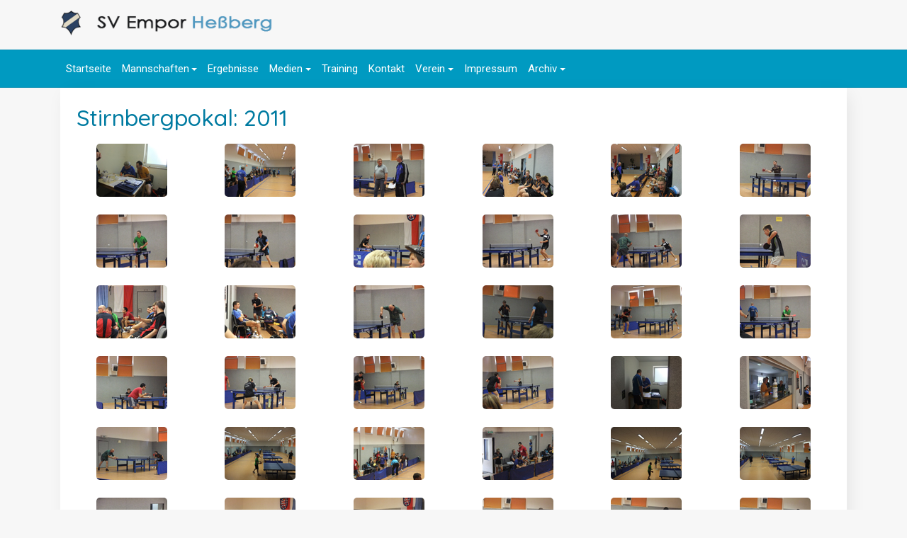

--- FILE ---
content_type: text/html; charset=utf-8
request_url: https://svempor-tischtennis.de/index.php/medien/fotos/stirnbergpokal/2011
body_size: 6165
content:
<!DOCTYPE html>
<html xmlns="http://www.w3.org/1999/xhtml" class="j5" xml:lang="de-de" lang="de-de" dir="ltr">

<head>
  <script src="/templates/t4_blank/js/custom.js"></script>
 <script src="https://www.google.com/recaptcha/api.js"></script>

  <meta charset="utf-8">
	<meta name="author" content="Simon Seeber">
	<meta name="generator" content="Joomla! - Open Source Content Management">
	<title>Stirnbergpokal: 2011</title>
	<link href="/images/sve-logo-blank.png" rel="shortcut icon" type="image/vnd.microsoft.icon">
<link href="/plugins/system/t4/themes/base/vendors/font-awesome5/css/all.min.css?978195" rel="stylesheet">
	<link href="/plugins/system/t4/themes/base/vendors/font-awesome/css/font-awesome.min.css?978195" rel="stylesheet">
	<link href="/plugins/system/t4/themes/base/vendors/icomoon/css/icomoon.css?978195" rel="stylesheet">
	<link href="/media/vendor/joomla-custom-elements/css/joomla-alert.min.css?0.4.1" rel="stylesheet">
	<link href="https://fonts.googleapis.com/css?family=Roboto%3A%7CQuicksand%3A500%2C" rel="stylesheet">
	<link href="/templates/t4_blank/css/template.css?62de66d046b64771f9ce2808066439d6" rel="stylesheet">
	<link href="/media/t4/css/13.css?e2949b96780af727ab514191ca8ddb64" rel="stylesheet">
	<link href="/templates/t4_blank/css/custom.css?9e0c43fb131175272fc0a1a28ecccd40" rel="stylesheet">
<script src="/media/vendor/jquery/js/jquery.min.js?3.7.1"></script>
	<script src="/media/legacy/js/jquery-noconflict.min.js?504da4"></script>
	<script src="/media/vendor/jquery-migrate/js/jquery-migrate.min.js?3.5.2"></script>
	<script src="/plugins/system/t4/themes/base/vendors/bootstrap/js/bootstrap.bundle.min.js?978195"></script>
	<script type="application/json" class="joomla-script-options new">{"joomla.jtext":{"ERROR":"Fehler","MESSAGE":"Nachricht","NOTICE":"Hinweis","WARNING":"Warnung","JCLOSE":"Schließen","JOK":"OK","JOPEN":"Öffnen"},"system.paths":{"root":"","rootFull":"https:\/\/svempor-tischtennis.de\/","base":"","baseFull":"https:\/\/svempor-tischtennis.de\/"},"csrf.token":"c6c0bdbf70c4bae0f787b37557e106c5"}</script>
	<script src="/media/system/js/core.min.js?2cb912"></script>
	<script src="/media/system/js/messages.min.js?9a4811" type="module"></script>
	<script src="/media/vendor/bootstrap/js/dropdown.min.js?5.3.3" type="module"></script>
	<script src="/media/vendor/bootstrap/js/collapse.min.js?5.3.3" type="module"></script>
	<script src="/templates/t4_blank/js/template.js"></script>
	<script src="/plugins/system/t4/themes/base/js/base.js?978195"></script>
	<script src="/plugins/system/t4/themes/base/js/megamenu.js"></script>
	<script type="application/ld+json">{"@context":"https://schema.org","@graph":[{"@type":"Organization","@id":"https://svempor-tischtennis.de/#/schema/Organization/base","name":"SV Empor Heßberg - Tischtennis","url":"https://svempor-tischtennis.de/"},{"@type":"WebSite","@id":"https://svempor-tischtennis.de/#/schema/WebSite/base","url":"https://svempor-tischtennis.de/","name":"SV Empor Heßberg - Tischtennis","publisher":{"@id":"https://svempor-tischtennis.de/#/schema/Organization/base"}},{"@type":"WebPage","@id":"https://svempor-tischtennis.de/#/schema/WebPage/base","url":"https://svempor-tischtennis.de/index.php/medien/fotos/stirnbergpokal/2011","name":"Stirnbergpokal: 2011","isPartOf":{"@id":"https://svempor-tischtennis.de/#/schema/WebSite/base"},"about":{"@id":"https://svempor-tischtennis.de/#/schema/Organization/base"},"inLanguage":"de-DE"},{"@type":"Article","@id":"https://svempor-tischtennis.de/#/schema/com_content/article/216","name":"Stirnbergpokal: 2011","headline":"Stirnbergpokal: 2011","inLanguage":"de-DE","isPartOf":{"@id":"https://svempor-tischtennis.de/#/schema/WebPage/base"}}]}</script>


  <meta name="viewport"  content="width=device-width, initial-scale=1, maximum-scale=1, user-scalable=yes"/>
  <style>
    @-webkit-viewport   { width: device-width; }
    @-moz-viewport      { width: device-width; }
    @-ms-viewport       { width: device-width; }
    @-o-viewport        { width: device-width; }
    @viewport           { width: device-width; }
  </style>
  <meta name="HandheldFriendly" content="true"/>
  <meta name="apple-mobile-web-app-capable" content="YES"/>
  <!-- //META FOR IOS & HANDHELD -->
  
</head>

<body class="site-default navigation-default theme-default layout-default nav-breakpoint-lg com_content view-article item-151" data-jver="5">
  
  
  <div class="t4-wrapper">
    <div class="t4-content">
      <div class="t4-content-inner">
        
<div id="t4-header" class="t4-section  t4-header">
<div class="t4-section-inner container"><!-- HEADER BLOCK -->
<header class="header-block header-block-1">
  <div class="header-wrap">
    <div class="navbar-brand logo-image logo-control">
    <a href="https://svempor-tischtennis.de/" title="SV Empor Heßberg - Tischtennis">
            <img class="logo-img-sm d-block d-sm-none" src="/images/sve-logo-t4_mobile.png" alt="SV Empor Heßberg - Tischtennis" />
      	
          <img class="logo-img d-none d-sm-block" width="400" height="40" src="/images/sve-logo-t4_main.png" alt="SV Empor Heßberg - Tischtennis" />
    
    </a>
  </div>


    <div class="header-r">
      
    </div>
  </div>
</header>
<!-- // HEADER BLOCK --></div>
</div>

<div id="t4-mainnav" class="t4-section  t4-mainnav  border-top border-bottom  t4-palette-mainnav">
<div class="t4-section-inner container"><div class="t4-navbar">
  
<nav class="navbar navbar-expand-lg">
<button class="navbar-toggler" type="button" data-toggle="collapse" data-target="#t4-megamenu-mainmenu" aria-controls="t4-megamenu-mainmenu" aria-expanded="false" aria-label="Toggle navigation" style="display: none;">
    <i class="fa fa-bars toggle-bars"></i>
</button>
	<div id="t4-megamenu-mainmenu" class="t4-megamenu collapse navbar-collapse slide animate" data-duration="400">

<ul class="nav navbar-nav level0"  itemscope="itemscope" itemtype="http://www.schema.org/SiteNavigationElement">
<li class="nav-item default" data-id="101" data-level="1"><a href="/index.php" itemprop="url" class="nav-link"><span itemprop="name"><span class="menu-item-title">Startseite</span></span></a></li><li class="nav-item dropdown parent" data-id="115" data-level="1"><a href="/index.php/mannschaften" itemprop="url" class="nav-link dropdown-toggle" role="button" aria-haspopup="true" aria-expanded="false" data-toggle=""><span itemprop="name"><span class="menu-item-title">Mannschaften</span></span><i class="item-caret"></i></a><div class="dropdown-menu level1" data-bs-popper="static"><div class="dropdown-menu-inner"><ul><li class="nav-item" data-id="116" data-level="2"><a href="/index.php/mannschaften/1-mannschaft" itemprop="url" class="dropdown-item"><span itemprop="name"><span class="menu-item-title">1. Mannschaft</span></span></a></li><li class="nav-item" data-id="117" data-level="2"><a href="/index.php/mannschaften/2-mannschaft" itemprop="url" class="dropdown-item"><span itemprop="name"><span class="menu-item-title">2. Mannschaft</span></span></a></li><li class="nav-item" data-id="118" data-level="2"><a href="/index.php/mannschaften/3-mannschaft" itemprop="url" class="dropdown-item"><span itemprop="name"><span class="menu-item-title">3. Mannschaft</span></span></a></li></ul></div></div></li><li class="nav-item" data-id="119" data-level="1"><a href="/index.php/ergebnisse" itemprop="url" class="nav-link"><span itemprop="name"><span class="menu-item-title">Ergebnisse</span></span></a></li><li class="nav-item active dropdown parent" data-id="120" data-level="1"><a href="/index.php/medien" itemprop="url" class="nav-link dropdown-toggle" role="button" aria-haspopup="true" aria-expanded="false" data-toggle=""><span itemprop="name"><span class="menu-item-title">Medien</span></span><i class="item-caret"></i></a><div class="dropdown-menu level1" data-bs-popper="static"><div class="dropdown-menu-inner"><ul><li class="nav-item active dropdown dropright dropend parent" data-id="121" data-level="2"><a href="/index.php/medien/fotos" itemprop="url" class="dropdown-item dropdown-toggle" role="button" aria-haspopup="true" aria-expanded="false" data-toggle=""><span itemprop="name"><span class="menu-item-title">Fotos</span></span><i class="item-caret"></i></a><div class="dropdown-menu level2" data-bs-popper="static"><div class="dropdown-menu-inner"><ul><li class="nav-item active dropdown dropright dropend parent" data-id="123" data-level="3"><a href="/index.php/medien/fotos/stirnbergpokal" itemprop="url" class="dropdown-item dropdown-toggle" role="button" aria-haspopup="true" aria-expanded="false" data-toggle=""><span itemprop="name"><span class="menu-item-title">Stirnbergpokal</span></span><i class="item-caret"></i></a><div class="dropdown-menu level3" data-bs-popper="static"><div class="dropdown-menu-inner"><ul><li class="nav-item" data-id="145" data-level="4"><a href="/index.php/medien/fotos/stirnbergpokal/2017" itemprop="url" class="dropdown-item"><span itemprop="name"><span class="menu-item-title">2017</span></span></a></li><li class="nav-item" data-id="146" data-level="4"><a href="/index.php/medien/fotos/stirnbergpokal/2016" itemprop="url" class="dropdown-item"><span itemprop="name"><span class="menu-item-title">2016</span></span></a></li><li class="nav-item" data-id="147" data-level="4"><a href="/index.php/medien/fotos/stirnbergpokal/2015" itemprop="url" class="dropdown-item"><span itemprop="name"><span class="menu-item-title">2015</span></span></a></li><li class="nav-item" data-id="148" data-level="4"><a href="/index.php/medien/fotos/stirnbergpokal/2014" itemprop="url" class="dropdown-item"><span itemprop="name"><span class="menu-item-title">2014</span></span></a></li><li class="nav-item" data-id="149" data-level="4"><a href="/index.php/medien/fotos/stirnbergpokal/2013" itemprop="url" class="dropdown-item"><span itemprop="name"><span class="menu-item-title">2013</span></span></a></li><li class="nav-item" data-id="150" data-level="4"><a href="/index.php/medien/fotos/stirnbergpokal/2012" itemprop="url" class="dropdown-item"><span itemprop="name"><span class="menu-item-title">2012</span></span></a></li><li class="nav-item current active" data-id="151" data-level="4"><a href="/index.php/medien/fotos/stirnbergpokal/2011" itemprop="url" class="dropdown-item" aria-current="page"><span itemprop="name"><span class="menu-item-title">2011</span></span></a></li><li class="nav-item" data-id="152" data-level="4"><a href="/index.php/medien/fotos/stirnbergpokal/2010" itemprop="url" class="dropdown-item"><span itemprop="name"><span class="menu-item-title">2010</span></span></a></li></ul></div></div></li><li class="nav-item dropdown dropright dropend parent" data-id="124" data-level="3"><a href="/index.php/medien/fotos/punktspiele" itemprop="url" class="dropdown-item dropdown-toggle" role="button" aria-haspopup="true" aria-expanded="false" data-toggle=""><span itemprop="name"><span class="menu-item-title">Punktspiele</span></span><i class="item-caret"></i></a><div class="dropdown-menu level3" data-bs-popper="static"><div class="dropdown-menu-inner"><ul><li class="nav-item dropdown dropright dropend parent" data-id="157" data-level="4"><a href="/index.php/medien/fotos/punktspiele/2016-2017" itemprop="url" class="dropdown-item dropdown-toggle" role="button" aria-haspopup="true" aria-expanded="false" data-toggle=""><span itemprop="name"><span class="menu-item-title">2016-2017</span></span><i class="item-caret"></i></a><div class="dropdown-menu level4" data-bs-popper="static"><div class="dropdown-menu-inner"><ul><li class="nav-item" data-id="163" data-level="5"><a href="/index.php/medien/fotos/punktspiele/2016-2017/schwarza" itemprop="url" class="dropdown-item"><span itemprop="name"><span class="menu-item-title">Schwarza</span></span></a></li><li class="nav-item" data-id="164" data-level="5"><a href="/index.php/medien/fotos/punktspiele/2016-2017/hildburghausen" itemprop="url" class="dropdown-item"><span itemprop="name"><span class="menu-item-title">Hildburghausen</span></span></a></li><li class="nav-item" data-id="165" data-level="5"><a href="/index.php/medien/fotos/punktspiele/2016-2017/unterpoerlitz" itemprop="url" class="dropdown-item"><span itemprop="name"><span class="menu-item-title">Unterpörlitz</span></span></a></li></ul></div></div></li><li class="nav-item dropdown dropright dropend parent" data-id="156" data-level="4"><a href="/index.php/medien/fotos/punktspiele/2015-2016" itemprop="url" class="dropdown-item dropdown-toggle" role="button" aria-haspopup="true" aria-expanded="false" data-toggle=""><span itemprop="name"><span class="menu-item-title">2015-2016</span></span><i class="item-caret"></i></a><div class="dropdown-menu level4" data-bs-popper="static"><div class="dropdown-menu-inner"><ul><li class="nav-item" data-id="162" data-level="5"><a href="/index.php/medien/fotos/punktspiele/2015-2016/arnstadt" itemprop="url" class="dropdown-item"><span itemprop="name"><span class="menu-item-title">Arnstadt</span></span></a></li></ul></div></div></li><li class="nav-item dropdown dropright dropend parent" data-id="155" data-level="4"><a href="/index.php/medien/fotos/punktspiele/2014-2015" itemprop="url" class="dropdown-item dropdown-toggle" role="button" aria-haspopup="true" aria-expanded="false" data-toggle=""><span itemprop="name"><span class="menu-item-title">2014-2015</span></span><i class="item-caret"></i></a><div class="dropdown-menu level4" data-bs-popper="static"><div class="dropdown-menu-inner"><ul><li class="nav-item" data-id="161" data-level="5"><a href="/index.php/medien/fotos/punktspiele/2014-2015/koeppelsdorf" itemprop="url" class="dropdown-item"><span itemprop="name"><span class="menu-item-title">Köppelsdorf</span></span></a></li></ul></div></div></li><li class="nav-item dropdown dropright dropend parent" data-id="154" data-level="4"><a href="/index.php/medien/fotos/punktspiele/2013-2014" itemprop="url" class="dropdown-item dropdown-toggle" role="button" aria-haspopup="true" aria-expanded="false" data-toggle=""><span itemprop="name"><span class="menu-item-title">2013-2014</span></span><i class="item-caret"></i></a><div class="dropdown-menu level4" data-bs-popper="static"><div class="dropdown-menu-inner"><ul><li class="nav-item" data-id="159" data-level="5"><a href="/index.php/medien/fotos/punktspiele/2013-2014/hildburghausen" itemprop="url" class="dropdown-item"><span itemprop="name"><span class="menu-item-title">Hildburghausen</span></span></a></li><li class="nav-item" data-id="160" data-level="5"><a href="/index.php/medien/fotos/punktspiele/2013-2014/suelzfeld" itemprop="url" class="dropdown-item"><span itemprop="name"><span class="menu-item-title">Sülzfeld</span></span></a></li></ul></div></div></li><li class="nav-item dropdown dropright dropend parent" data-id="153" data-level="4"><a href="/index.php/medien/fotos/punktspiele/2011-2012" itemprop="url" class="dropdown-item dropdown-toggle" role="button" aria-haspopup="true" aria-expanded="false" data-toggle=""><span itemprop="name"><span class="menu-item-title">2011-2012</span></span><i class="item-caret"></i></a><div class="dropdown-menu level4" data-bs-popper="static"><div class="dropdown-menu-inner"><ul><li class="nav-item" data-id="158" data-level="5"><a href="/index.php/medien/fotos/punktspiele/2011-2012/schleusingen" itemprop="url" class="dropdown-item"><span itemprop="name"><span class="menu-item-title">Schleusingen</span></span></a></li></ul></div></div></li></ul></div></div></li><li class="nav-item dropdown dropright dropend parent" data-id="125" data-level="3"><a href="/index.php/medien/fotos/vereinsmeisterschaften" itemprop="url" class="dropdown-item dropdown-toggle" role="button" aria-haspopup="true" aria-expanded="false" data-toggle=""><span itemprop="name"><span class="menu-item-title">Vereinsmeisterschaften</span></span><i class="item-caret"></i></a><div class="dropdown-menu level3" data-bs-popper="static"><div class="dropdown-menu-inner"><ul><li class="nav-item" data-id="202" data-level="4"><a href="/index.php/medien/fotos/vereinsmeisterschaften/2022" itemprop="url" class="dropdown-item"><span itemprop="name"><span class="menu-item-title">2022</span></span></a></li><li class="nav-item" data-id="166" data-level="4"><a href="/index.php/medien/fotos/vereinsmeisterschaften/2015" itemprop="url" class="dropdown-item"><span itemprop="name"><span class="menu-item-title">2015</span></span></a></li><li class="nav-item" data-id="167" data-level="4"><a href="/index.php/medien/fotos/vereinsmeisterschaften/2014" itemprop="url" class="dropdown-item"><span itemprop="name"><span class="menu-item-title">2014</span></span></a></li><li class="nav-item" data-id="168" data-level="4"><a href="/index.php/medien/fotos/vereinsmeisterschaften/2012" itemprop="url" class="dropdown-item"><span itemprop="name"><span class="menu-item-title">2012</span></span></a></li></ul></div></div></li><li class="nav-item dropdown dropright dropend parent" data-id="126" data-level="3"><a href="/index.php/medien/fotos/grenzau" itemprop="url" class="dropdown-item dropdown-toggle" role="button" aria-haspopup="true" aria-expanded="false" data-toggle=""><span itemprop="name"><span class="menu-item-title">Grenzau</span></span><i class="item-caret"></i></a><div class="dropdown-menu level3" data-bs-popper="static"><div class="dropdown-menu-inner"><ul><li class="nav-item" data-id="144" data-level="4"><a href="/index.php/medien/fotos/grenzau/2012" itemprop="url" class="dropdown-item"><span itemprop="name"><span class="menu-item-title">2012</span></span></a></li></ul></div></div></li></ul></div></div></li><li class="nav-item dropdown dropright dropend parent" data-id="122" data-level="2"><a href="/index.php/medien/videos" itemprop="url" class="dropdown-item dropdown-toggle" role="button" aria-haspopup="true" aria-expanded="false" data-toggle=""><span itemprop="name"><span class="menu-item-title">Videos</span></span><i class="item-caret"></i></a><div class="dropdown-menu level2" data-bs-popper="static"><div class="dropdown-menu-inner"><ul><li class="nav-item" data-id="143" data-level="3"><a href="/index.php/medien/videos/2017-2018" itemprop="url" class="dropdown-item"><span itemprop="name"><span class="menu-item-title">2017-2018</span></span></a></li><li class="nav-item" data-id="142" data-level="3"><a href="/index.php/medien/videos/2016-2017" itemprop="url" class="dropdown-item"><span itemprop="name"><span class="menu-item-title">2016-2017</span></span></a></li><li class="nav-item" data-id="141" data-level="3"><a href="/index.php/medien/videos/2015-2016" itemprop="url" class="dropdown-item"><span itemprop="name"><span class="menu-item-title">2015-2016</span></span></a></li><li class="nav-item" data-id="139" data-level="3"><a href="/index.php/medien/videos/2014-2015" itemprop="url" class="dropdown-item"><span itemprop="name"><span class="menu-item-title">2014-2015</span></span></a></li><li class="nav-item" data-id="138" data-level="3"><a href="/index.php/medien/videos/2013-2014" itemprop="url" class="dropdown-item"><span itemprop="name"><span class="menu-item-title">2013-2014</span></span></a></li><li class="nav-item" data-id="137" data-level="3"><a href="/index.php/medien/videos/2012-2013" itemprop="url" class="dropdown-item"><span itemprop="name"><span class="menu-item-title">2012-2013</span></span></a></li><li class="nav-item" data-id="136" data-level="3"><a href="/index.php/medien/videos/2011-2012" itemprop="url" class="dropdown-item"><span itemprop="name"><span class="menu-item-title">2011-2012</span></span></a></li></ul></div></div></li></ul></div></div></li><li class="nav-item" data-id="127" data-level="1"><a href="/index.php/training" itemprop="url" class="nav-link"><span itemprop="name"><span class="menu-item-title">Training</span></span></a></li><li class="nav-item" data-id="169" data-level="1"><a href="/index.php/kontakt" itemprop="url" class="nav-link"><span itemprop="name"><span class="menu-item-title">Kontakt</span></span></a></li><li class="nav-item dropdown parent" data-id="206" data-level="1"><a href="/index.php/verein" itemprop="url" class="nav-link dropdown-toggle" role="button" aria-haspopup="true" aria-expanded="false" data-toggle=""><span itemprop="name"><span class="menu-item-title">Verein</span></span><i class="item-caret"></i></a><div class="dropdown-menu level1" data-bs-popper="static"><div class="dropdown-menu-inner"><ul><li class="nav-item" data-id="207" data-level="2"><a href="/index.php/verein/vereinsgebaeude-fuer-ihre-feier-zu-vermieten" itemprop="url" class="dropdown-item"><span itemprop="name"><span class="menu-item-title">Vereinsgebäude für Ihre Feier zu vermieten!</span></span></a></li><li class="nav-item" data-id="215" data-level="2"><a href="/index.php/verein/rag-foerderung" itemprop="url" class="dropdown-item"><span itemprop="name"><span class="menu-item-title">RAG Förderung</span></span></a></li></ul></div></div></li><li class="nav-item" data-id="128" data-level="1"><a href="/index.php/impressum" itemprop="url" class="nav-link"><span itemprop="name"><span class="menu-item-title">Impressum</span></span></a></li><li class="nav-item dropdown parent" data-id="129" data-level="1"><a href="/index.php/archiv" itemprop="url" class="nav-link dropdown-toggle" role="button" aria-haspopup="true" aria-expanded="false" data-toggle=""><span itemprop="name"><span class="menu-item-title">Archiv</span></span><i class="item-caret"></i></a><div class="dropdown-menu level1" data-bs-popper="static"><div class="dropdown-menu-inner"><ul><li class="nav-item dropdown dropright dropend parent" data-id="212" data-level="2"><a href="/index.php/archiv/saison-2021-2030" itemprop="url" class="dropdown-item dropdown-toggle" role="button" aria-haspopup="true" aria-expanded="false" data-toggle=""><span itemprop="name"><span class="menu-item-title">Saison 2021-2030</span></span><i class="item-caret"></i></a><div class="dropdown-menu level2" data-bs-popper="static"><div class="dropdown-menu-inner"><ul><li class="nav-item dropdown dropright dropend parent" data-id="216" data-level="3"><a href="/index.php/archiv/saison-2021-2030/saison-2024-2025" itemprop="url" class="dropdown-item dropdown-toggle" role="button" aria-haspopup="true" aria-expanded="false" data-toggle=""><span itemprop="name"><span class="menu-item-title">Saison 2024/2025</span></span><i class="item-caret"></i></a><div class="dropdown-menu level3" data-bs-popper="static"><div class="dropdown-menu-inner"><ul><li class="nav-item" data-id="217" data-level="4"><a href="/index.php/archiv/saison-2021-2030/saison-2024-2025/spielberichte" itemprop="url" class="dropdown-item"><span itemprop="name"><span class="menu-item-title">Spielberichte</span></span></a></li></ul></div></div></li><li class="nav-item dropdown dropright dropend parent" data-id="213" data-level="3"><a href="/index.php/archiv/saison-2021-2030/saison-2023-2024" itemprop="url" class="dropdown-item dropdown-toggle" role="button" aria-haspopup="true" aria-expanded="false" data-toggle=""><span itemprop="name"><span class="menu-item-title">Saison 2023/2024</span></span><i class="item-caret"></i></a><div class="dropdown-menu level3" data-bs-popper="static"><div class="dropdown-menu-inner"><ul><li class="nav-item" data-id="214" data-level="4"><a href="/index.php/archiv/saison-2021-2030/saison-2023-2024/spielberichte" itemprop="url" class="dropdown-item"><span itemprop="name"><span class="menu-item-title">Spielberichte</span></span></a></li></ul></div></div></li><li class="nav-item dropdown dropright dropend parent" data-id="208" data-level="3"><a href="/index.php/archiv/saison-2021-2030/saison-2022-2023" itemprop="url" class="dropdown-item dropdown-toggle" role="button" aria-haspopup="true" aria-expanded="false" data-toggle=""><span itemprop="name"><span class="menu-item-title">Saison 2022/2023</span></span><i class="item-caret"></i></a><div class="dropdown-menu level3" data-bs-popper="static"><div class="dropdown-menu-inner"><ul><li class="nav-item" data-id="209" data-level="4"><a href="/index.php/archiv/saison-2021-2030/saison-2022-2023/spielberichte" itemprop="url" class="dropdown-item"><span itemprop="name"><span class="menu-item-title">Spielberichte</span></span></a></li></ul></div></div></li><li class="nav-item dropdown dropright dropend parent" data-id="196" data-level="3"><a href="/index.php/archiv/saison-2021-2030/saison-2021-2022" itemprop="url" class="dropdown-item dropdown-toggle" role="button" aria-haspopup="true" aria-expanded="false" data-toggle=""><span itemprop="name"><span class="menu-item-title">Saison 2021/2022</span></span><i class="item-caret"></i></a><div class="dropdown-menu level3" data-bs-popper="static"><div class="dropdown-menu-inner"><ul><li class="nav-item" data-id="197" data-level="4"><a href="/index.php/archiv/saison-2021-2030/saison-2021-2022/spielberichte" itemprop="url" class="dropdown-item"><span itemprop="name"><span class="menu-item-title">Spielberichte</span></span></a></li><li class="nav-item" data-id="198" data-level="4"><a href="/index.php/archiv/saison-2021-2030/saison-2021-2022/mannschaften" itemprop="url" class="dropdown-item"><span itemprop="name"><span class="menu-item-title">Mannschaften</span></span></a></li></ul></div></div></li></ul></div></div></li><li class="nav-item dropdown dropright dropend parent" data-id="211" data-level="2"><a href="/index.php/archiv/saison-2011-2020" itemprop="url" class="dropdown-item dropdown-toggle" role="button" aria-haspopup="true" aria-expanded="false" data-toggle=""><span itemprop="name"><span class="menu-item-title">Saison 2011-2020</span></span><i class="item-caret"></i></a><div class="dropdown-menu level2" data-bs-popper="static"><div class="dropdown-menu-inner"><ul><li class="nav-item dropdown dropright dropend parent" data-id="194" data-level="3"><a href="/index.php/archiv/saison-2011-2020/saison-2020-2021" itemprop="url" class="dropdown-item dropdown-toggle" role="button" aria-haspopup="true" aria-expanded="false" data-toggle=""><span itemprop="name"><span class="menu-item-title">Saison 2020/2021</span></span><i class="item-caret"></i></a><div class="dropdown-menu level3" data-bs-popper="static"><div class="dropdown-menu-inner"><ul><li class="nav-item" data-id="195" data-level="4"><a href="/index.php/archiv/saison-2011-2020/saison-2020-2021/spielberichte" itemprop="url" class="dropdown-item"><span itemprop="name"><span class="menu-item-title">Spielberichte</span></span></a></li></ul></div></div></li><li class="nav-item dropdown dropright dropend parent" data-id="191" data-level="3"><a href="/index.php/archiv/saison-2011-2020/saison-2019-2020" itemprop="url" class="dropdown-item dropdown-toggle" role="button" aria-haspopup="true" aria-expanded="false" data-toggle=""><span itemprop="name"><span class="menu-item-title">Saison 2019/2020</span></span><i class="item-caret"></i></a><div class="dropdown-menu level3" data-bs-popper="static"><div class="dropdown-menu-inner"><ul><li class="nav-item" data-id="192" data-level="4"><a href="/index.php/archiv/saison-2011-2020/saison-2019-2020/spielberichte" itemprop="url" class="dropdown-item"><span itemprop="name"><span class="menu-item-title">Spielberichte</span></span></a></li><li class="nav-item" data-id="193" data-level="4"><a href="/index.php/archiv/saison-2011-2020/saison-2019-2020/mannschaften" itemprop="url" class="dropdown-item"><span itemprop="name"><span class="menu-item-title">Mannschaften</span></span></a></li></ul></div></div></li><li class="nav-item dropdown dropright dropend parent" data-id="189" data-level="3"><a href="/index.php/archiv/saison-2011-2020/saison-2018-2019" itemprop="url" class="dropdown-item dropdown-toggle" role="button" aria-haspopup="true" aria-expanded="false" data-toggle=""><span itemprop="name"><span class="menu-item-title">Saison 2018/2019</span></span><i class="item-caret"></i></a><div class="dropdown-menu level3" data-bs-popper="static"><div class="dropdown-menu-inner"><ul><li class="nav-item" data-id="190" data-level="4"><a href="/index.php/archiv/saison-2011-2020/saison-2018-2019/spielberichte" itemprop="url" class="dropdown-item"><span itemprop="name"><span class="menu-item-title">Spielberichte</span></span></a></li></ul></div></div></li><li class="nav-item dropdown dropright dropend parent" data-id="187" data-level="3"><a href="/index.php/archiv/saison-2011-2020/saison-2017-2018" itemprop="url" class="dropdown-item dropdown-toggle" role="button" aria-haspopup="true" aria-expanded="false" data-toggle=""><span itemprop="name"><span class="menu-item-title">Saison 2017/2018</span></span><i class="item-caret"></i></a><div class="dropdown-menu level3" data-bs-popper="static"><div class="dropdown-menu-inner"><ul><li class="nav-item" data-id="188" data-level="4"><a href="/index.php/archiv/saison-2011-2020/saison-2017-2018/spielberichte" itemprop="url" class="dropdown-item"><span itemprop="name"><span class="menu-item-title">Spielberichte</span></span></a></li></ul></div></div></li><li class="nav-item dropdown dropright dropend parent" data-id="184" data-level="3"><a href="/index.php/archiv/saison-2011-2020/saison-2016-2017" itemprop="url" class="dropdown-item dropdown-toggle" role="button" aria-haspopup="true" aria-expanded="false" data-toggle=""><span itemprop="name"><span class="menu-item-title">Saison 2016/2017</span></span><i class="item-caret"></i></a><div class="dropdown-menu level3" data-bs-popper="static"><div class="dropdown-menu-inner"><ul><li class="nav-item" data-id="185" data-level="4"><a href="/index.php/archiv/saison-2011-2020/saison-2016-2017/spielberichte" itemprop="url" class="dropdown-item"><span itemprop="name"><span class="menu-item-title">Spielberichte</span></span></a></li><li class="nav-item" data-id="186" data-level="4"><a href="/index.php/archiv/saison-2011-2020/saison-2016-2017/mannschaften" itemprop="url" class="dropdown-item"><span itemprop="name"><span class="menu-item-title">Mannschaften</span></span></a></li></ul></div></div></li><li class="nav-item dropdown dropright dropend parent" data-id="182" data-level="3"><a href="/index.php/archiv/saison-2011-2020/saison-2015-2016" itemprop="url" class="dropdown-item dropdown-toggle" role="button" aria-haspopup="true" aria-expanded="false" data-toggle=""><span itemprop="name"><span class="menu-item-title">Saison 2015/2016</span></span><i class="item-caret"></i></a><div class="dropdown-menu level3" data-bs-popper="static"><div class="dropdown-menu-inner"><ul><li class="nav-item" data-id="183" data-level="4"><a href="/index.php/archiv/saison-2011-2020/saison-2015-2016/spielberichte" itemprop="url" class="dropdown-item"><span itemprop="name"><span class="menu-item-title">Spielberichte</span></span></a></li></ul></div></div></li><li class="nav-item dropdown dropright dropend parent" data-id="179" data-level="3"><a href="/index.php/archiv/saison-2011-2020/saison-2014-2015" itemprop="url" class="dropdown-item dropdown-toggle" role="button" aria-haspopup="true" aria-expanded="false" data-toggle=""><span itemprop="name"><span class="menu-item-title">Saison 2014/2015</span></span><i class="item-caret"></i></a><div class="dropdown-menu level3" data-bs-popper="static"><div class="dropdown-menu-inner"><ul><li class="nav-item" data-id="180" data-level="4"><a href="/index.php/archiv/saison-2011-2020/saison-2014-2015/spielberichte" itemprop="url" class="dropdown-item"><span itemprop="name"><span class="menu-item-title">Spielberichte</span></span></a></li><li class="nav-item" data-id="181" data-level="4"><a href="/index.php/archiv/saison-2011-2020/saison-2014-2015/mannschaften" itemprop="url" class="dropdown-item"><span itemprop="name"><span class="menu-item-title">Mannschaften</span></span></a></li></ul></div></div></li><li class="nav-item dropdown dropright dropend parent" data-id="176" data-level="3"><a href="/index.php/archiv/saison-2011-2020/saison-2013-2014" itemprop="url" class="dropdown-item dropdown-toggle" role="button" aria-haspopup="true" aria-expanded="false" data-toggle=""><span itemprop="name"><span class="menu-item-title">Saison 2013/2014</span></span><i class="item-caret"></i></a><div class="dropdown-menu level3" data-bs-popper="static"><div class="dropdown-menu-inner"><ul><li class="nav-item" data-id="177" data-level="4"><a href="/index.php/archiv/saison-2011-2020/saison-2013-2014/spielberichte" itemprop="url" class="dropdown-item"><span itemprop="name"><span class="menu-item-title">Spielberichte</span></span></a></li><li class="nav-item" data-id="178" data-level="4"><a href="/index.php/archiv/saison-2011-2020/saison-2013-2014/mannschaften" itemprop="url" class="dropdown-item"><span itemprop="name"><span class="menu-item-title">Mannschaften</span></span></a></li></ul></div></div></li><li class="nav-item dropdown dropright dropend parent" data-id="173" data-level="3"><a href="/index.php/archiv/saison-2011-2020/saison-2012-2013" itemprop="url" class="dropdown-item dropdown-toggle" role="button" aria-haspopup="true" aria-expanded="false" data-toggle=""><span itemprop="name"><span class="menu-item-title">Saison 2012/2013</span></span><i class="item-caret"></i></a><div class="dropdown-menu level3" data-bs-popper="static"><div class="dropdown-menu-inner"><ul><li class="nav-item" data-id="174" data-level="4"><a href="/index.php/archiv/saison-2011-2020/saison-2012-2013/spielberichte" itemprop="url" class="dropdown-item"><span itemprop="name"><span class="menu-item-title">Spielberichte</span></span></a></li><li class="nav-item" data-id="175" data-level="4"><a href="/index.php/archiv/saison-2011-2020/saison-2012-2013/mannschaften" itemprop="url" class="dropdown-item"><span itemprop="name"><span class="menu-item-title">Mannschaften</span></span></a></li></ul></div></div></li><li class="nav-item dropdown dropright dropend parent" data-id="170" data-level="3"><a href="/index.php/archiv/saison-2011-2020/saison-2011-2012" itemprop="url" class="dropdown-item dropdown-toggle" role="button" aria-haspopup="true" aria-expanded="false" data-toggle=""><span itemprop="name"><span class="menu-item-title">Saison 2011/2012</span></span><i class="item-caret"></i></a><div class="dropdown-menu level3" data-bs-popper="static"><div class="dropdown-menu-inner"><ul><li class="nav-item" data-id="171" data-level="4"><a href="/index.php/archiv/saison-2011-2020/saison-2011-2012/spielberichte" itemprop="url" class="dropdown-item"><span itemprop="name"><span class="menu-item-title">Spielberichte</span></span></a></li><li class="nav-item" data-id="172" data-level="4"><a href="/index.php/archiv/saison-2011-2020/saison-2011-2012/mannschaften" itemprop="url" class="dropdown-item"><span itemprop="name"><span class="menu-item-title">Mannschaften</span></span></a></li></ul></div></div></li></ul></div></div></li></ul></div></div></li></ul></div>
</nav>

  
</div></div>
</div>




<div id="t4-main-body" class="t4-section  t4-main-body">
<div class="t4-section-inner container"><div class="t4-row row">
<div class="t4-col col-md">
<div id="system-message-container" aria-live="polite"></div>
<div class="com-content-article item-page" itemscope itemtype="https://schema.org/Article">
	<meta itemprop="inLanguage" content="de-DE">
	
	    		<div class="page-header">
		<h2 itemprop="headline">
			Stirnbergpokal: 2011		</h2>
							</div>
		
		
	
	
		
							<div itemprop="articleBody" class="article-body">
		<!-- Gallery Overview -->
<div class="row text-center">
    <div class="col-6 col-md-3 col-xl-2 bottom25">
      <img src="/images/media/bilder/turniere/stirnbergpokal/2011/tmb_turnierleitung.jpg" onclick="openGallery();currentSlide(1)" class="gallery-tmb">
    </div>
    <div class="col-6 col-md-3 col-xl-2 bottom25">
      <img src="/images/media/bilder/turniere/stirnbergpokal/2011/tmb_stp_01.jpg" onclick="openGallery();currentSlide(2)" class="gallery-tmb">
    </div>
    <div class="col-6 col-md-3 col-xl-2 bottom25">
      <img src="/images/media/bilder/turniere/stirnbergpokal/2011/tmb_stp_02.jpg" onclick="openGallery();currentSlide(3)" class="gallery-tmb">
    </div>
    <div class="col-6 col-md-3 col-xl-2 bottom25">
      <img src="/images/media/bilder/turniere/stirnbergpokal/2011/tmb_stp_03.jpg" onclick="openGallery();currentSlide(4)" class="gallery-tmb">
    </div>
    <div class="col-6 col-md-3 col-xl-2 bottom25">
      <img src="/images/media/bilder/turniere/stirnbergpokal/2011/tmb_stp_04.jpg" onclick="openGallery();currentSlide(5)" class="gallery-tmb">
    </div>
    <div class="col-6 col-md-3 col-xl-2 bottom25">
      <img src="/images/media/bilder/turniere/stirnbergpokal/2011/tmb_stp_05.jpg" onclick="openGallery();currentSlide(6)" class="gallery-tmb">
    </div>
    <div class="col-6 col-md-3 col-xl-2 bottom25">
      <img src="/images/media/bilder/turniere/stirnbergpokal/2011/tmb_stp_06.jpg" onclick="openGallery();currentSlide(7)" class="gallery-tmb">
    </div>
    <div class="col-6 col-md-3 col-xl-2 bottom25">
      <img src="/images/media/bilder/turniere/stirnbergpokal/2011/tmb_stp_07.jpg" onclick="openGallery();currentSlide(8)" class="gallery-tmb">
    </div>
    <div class="col-6 col-md-3 col-xl-2 bottom25">
      <img src="/images/media/bilder/turniere/stirnbergpokal/2011/tmb_stp_08.jpg" onclick="openGallery();currentSlide(9)" class="gallery-tmb">
    </div>
    <div class="col-6 col-md-3 col-xl-2 bottom25">
      <img src="/images/media/bilder/turniere/stirnbergpokal/2011/tmb_stp_09.jpg" onclick="openGallery();currentSlide(10)" class="gallery-tmb">
    </div>
    <div class="col-6 col-md-3 col-xl-2 bottom25">
      <img src="/images/media/bilder/turniere/stirnbergpokal/2011/tmb_stp_10.jpg" onclick="openGallery();currentSlide(11)" class="gallery-tmb">
    </div>
    <div class="col-6 col-md-3 col-xl-2 bottom25">
      <img src="/images/media/bilder/turniere/stirnbergpokal/2011/tmb_stp_11.jpg" onclick="openGallery();currentSlide(12)" class="gallery-tmb">
    </div>
    <div class="col-6 col-md-3 col-xl-2 bottom25">
      <img src="/images/media/bilder/turniere/stirnbergpokal/2011/tmb_stp_12.jpg" onclick="openGallery();currentSlide(13)" class="gallery-tmb">
    </div>
    <div class="col-6 col-md-3 col-xl-2 bottom25">
      <img src="/images/media/bilder/turniere/stirnbergpokal/2011/tmb_stp_13.jpg" onclick="openGallery();currentSlide(14)" class="gallery-tmb">
    </div>
    <div class="col-6 col-md-3 col-xl-2 bottom25">
      <img src="/images/media/bilder/turniere/stirnbergpokal/2011/tmb_stp_14.jpg" onclick="openGallery();currentSlide(15)" class="gallery-tmb">
    </div>
    <div class="col-6 col-md-3 col-xl-2 bottom25">
      <img src="/images/media/bilder/turniere/stirnbergpokal/2011/tmb_stp_15.jpg" onclick="openGallery();currentSlide(16)" class="gallery-tmb">
    </div>
    <div class="col-6 col-md-3 col-xl-2 bottom25">
      <img src="/images/media/bilder/turniere/stirnbergpokal/2011/tmb_stp_16.jpg" onclick="openGallery();currentSlide(17)" class="gallery-tmb">
    </div>
    <div class="col-6 col-md-3 col-xl-2 bottom25">
      <img src="/images/media/bilder/turniere/stirnbergpokal/2011/tmb_stp_17.jpg" onclick="openGallery();currentSlide(18)" class="gallery-tmb">
    </div>
    <div class="col-6 col-md-3 col-xl-2 bottom25">
      <img src="/images/media/bilder/turniere/stirnbergpokal/2011/tmb_stp_18.jpg" onclick="openGallery();currentSlide(19)" class="gallery-tmb">
    </div>
    <div class="col-6 col-md-3 col-xl-2 bottom25">
      <img src="/images/media/bilder/turniere/stirnbergpokal/2011/tmb_stp_19.jpg" onclick="openGallery();currentSlide(20)" class="gallery-tmb">
    </div>
    <div class="col-6 col-md-3 col-xl-2 bottom25">
      <img src="/images/media/bilder/turniere/stirnbergpokal/2011/tmb_stp_20.jpg" onclick="openGallery();currentSlide(21)" class="gallery-tmb">
    </div>
    <div class="col-6 col-md-3 col-xl-2 bottom25">
      <img src="/images/media/bilder/turniere/stirnbergpokal/2011/tmb_stp_21.jpg" onclick="openGallery();currentSlide(22)" class="gallery-tmb">
    </div>
    <div class="col-6 col-md-3 col-xl-2 bottom25">
      <img src="/images/media/bilder/turniere/stirnbergpokal/2011/tmb_stp_22.jpg" onclick="openGallery();currentSlide(23)" class="gallery-tmb">
    </div>
    <div class="col-6 col-md-3 col-xl-2 bottom25">
      <img src="/images/media/bilder/turniere/stirnbergpokal/2011/tmb_stp_23.jpg" onclick="openGallery();currentSlide(24)" class="gallery-tmb">
    </div>
    <div class="col-6 col-md-3 col-xl-2 bottom25">
      <img src="/images/media/bilder/turniere/stirnbergpokal/2011/tmb_stp_24.jpg" onclick="openGallery();currentSlide(25)" class="gallery-tmb">
    </div>
    <div class="col-6 col-md-3 col-xl-2 bottom25">
      <img src="/images/media/bilder/turniere/stirnbergpokal/2011/tmb_stp_25.jpg" onclick="openGallery();currentSlide(26)" class="gallery-tmb">
    </div>
    <div class="col-6 col-md-3 col-xl-2 bottom25">
      <img src="/images/media/bilder/turniere/stirnbergpokal/2011/tmb_stp_26.jpg" onclick="openGallery();currentSlide(27)" class="gallery-tmb">
    </div>
    <div class="col-6 col-md-3 col-xl-2 bottom25">
      <img src="/images/media/bilder/turniere/stirnbergpokal/2011/tmb_stp_27.jpg" onclick="openGallery();currentSlide(28)" class="gallery-tmb">
    </div>
    <div class="col-6 col-md-3 col-xl-2 bottom25">
      <img src="/images/media/bilder/turniere/stirnbergpokal/2011/tmb_stp_28.jpg" onclick="openGallery();currentSlide(29)" class="gallery-tmb">
    </div>
    <div class="col-6 col-md-3 col-xl-2 bottom25">
      <img src="/images/media/bilder/turniere/stirnbergpokal/2011/tmb_stp_29.jpg" onclick="openGallery();currentSlide(30)" class="gallery-tmb">
    </div>
    <div class="col-6 col-md-3 col-xl-2 bottom25">
      <img src="/images/media/bilder/turniere/stirnbergpokal/2011/tmb_stp_30.jpg" onclick="openGallery();currentSlide(31)" class="gallery-tmb">
    </div>
    <div class="col-6 col-md-3 col-xl-2 bottom25">
      <img src="/images/media/bilder/turniere/stirnbergpokal/2011/tmb_stp_31.jpg" onclick="openGallery();currentSlide(32)" class="gallery-tmb">
    </div>
    <div class="col-6 col-md-3 col-xl-2 bottom25">
      <img src="/images/media/bilder/turniere/stirnbergpokal/2011/tmb_stp_32.jpg" onclick="openGallery();currentSlide(33)" class="gallery-tmb">
    </div>
    <div class="col-6 col-md-3 col-xl-2 bottom25">
      <img src="/images/media/bilder/turniere/stirnbergpokal/2011/tmb_stp_33.jpg" onclick="openGallery();currentSlide(34)" class="gallery-tmb">
    </div>
    <div class="col-6 col-md-3 col-xl-2 bottom25">
      <img src="/images/media/bilder/turniere/stirnbergpokal/2011/tmb_stp_34.jpg" onclick="openGallery();currentSlide(35)" class="gallery-tmb">
    </div>
    <div class="col-6 col-md-3 col-xl-2 bottom25">
      <img src="/images/media/bilder/turniere/stirnbergpokal/2011/tmb_stp_35.jpg" onclick="openGallery();currentSlide(36)" class="gallery-tmb">
    </div>
    <div class="col-6 col-md-3 col-xl-2 bottom25">
      <img src="/images/media/bilder/turniere/stirnbergpokal/2011/tmb_stp_36.jpg" onclick="openGallery();currentSlide(37)" class="gallery-tmb">
    </div>
    <div class="col-6 col-md-3 col-xl-2 bottom25">
      <img src="/images/media/bilder/turniere/stirnbergpokal/2011/tmb_stp_37.jpg" onclick="openGallery();currentSlide(38)" class="gallery-tmb">
    </div>
    <div class="col-6 col-md-3 col-xl-2 bottom25">
      <img src="/images/media/bilder/turniere/stirnbergpokal/2011/tmb_stp_38.jpg" onclick="openGallery();currentSlide(39)" class="gallery-tmb">
    </div>
    <div class="col-6 col-md-3 col-xl-2 bottom25">
      <img src="/images/media/bilder/turniere/stirnbergpokal/2011/tmb_stp_39.jpg" onclick="openGallery();currentSlide(40)" class="gallery-tmb">
    </div>
    <div class="col-6 col-md-3 col-xl-2 bottom25">
      <img src="/images/media/bilder/turniere/stirnbergpokal/2011/tmb_stp_40.jpg" onclick="openGallery();currentSlide(41)" class="gallery-tmb">
    </div>
    <div class="col-6 col-md-3 col-xl-2 bottom25">
      <img src="/images/media/bilder/turniere/stirnbergpokal/2011/tmb_stp_41.jpg" onclick="openGallery();currentSlide(42)" class="gallery-tmb">
    </div>
    <div class="col-6 col-md-3 col-xl-2 bottom25">
      <img src="/images/media/bilder/turniere/stirnbergpokal/2011/tmb_stp_42.jpg" onclick="openGallery();currentSlide(43)" class="gallery-tmb">
    </div>
    <div class="col-6 col-md-3 col-xl-2 bottom25">
      <img src="/images/media/bilder/turniere/stirnbergpokal/2011/tmb_stp_43.jpg" onclick="openGallery();currentSlide(44)" class="gallery-tmb">
    </div>
    <div class="col-6 col-md-3 col-xl-2 bottom25">
      <img src="/images/media/bilder/turniere/stirnbergpokal/2011/tmb_stp_44.jpg" onclick="openGallery();currentSlide(45)" class="gallery-tmb">
    </div>
    <div class="col-6 col-md-3 col-xl-2 bottom25">
      <img src="/images/media/bilder/turniere/stirnbergpokal/2011/tmb_stp_45.jpg" onclick="openGallery();currentSlide(46)" class="gallery-tmb">
    </div>
    <div class="col-6 col-md-3 col-xl-2 bottom25">
      <img src="/images/media/bilder/turniere/stirnbergpokal/2011/tmb_stp_46.jpg" onclick="openGallery();currentSlide(47)" class="gallery-tmb">
    </div>
    <div class="col-6 col-md-3 col-xl-2 bottom25">
      <img src="/images/media/bilder/turniere/stirnbergpokal/2011/tmb_stp_47.jpg" onclick="openGallery();currentSlide(48)" class="gallery-tmb">
    </div>
    <div class="col-6 col-md-3 col-xl-2 bottom25">
      <img src="/images/media/bilder/turniere/stirnbergpokal/2011/tmb_stp_48.jpg" onclick="openGallery();currentSlide(49)" class="gallery-tmb">
    </div>
    <div class="col-6 col-md-3 col-xl-2 bottom25">
      <img src="/images/media/bilder/turniere/stirnbergpokal/2011/tmb_stp_49.jpg" onclick="openGallery();currentSlide(50)" class="gallery-tmb">
    </div>
    <div class="col-6 col-md-3 col-xl-2 bottom25">
      <img src="/images/media/bilder/turniere/stirnbergpokal/2011/tmb_stp_50.jpg" onclick="openGallery();currentSlide(51)" class="gallery-tmb">
    </div>
    <div class="col-6 col-md-3 col-xl-2 bottom25">
      <img src="/images/media/bilder/turniere/stirnbergpokal/2011/tmb_stp_51.jpg" onclick="openGallery();currentSlide(52)" class="gallery-tmb">
    </div>
    <div class="col-6 col-md-3 col-xl-2 bottom25">
      <img src="/images/media/bilder/turniere/stirnbergpokal/2011/tmb_stp_52.jpg" onclick="openGallery();currentSlide(53)" class="gallery-tmb">
    </div>
    <div class="col-6 col-md-3 col-xl-2 bottom25">
      <img src="/images/media/bilder/turniere/stirnbergpokal/2011/tmb_stp_53.jpg" onclick="openGallery();currentSlide(54)" class="gallery-tmb">
    </div>
    <div class="col-6 col-md-3 col-xl-2 bottom25">
      <img src="/images/media/bilder/turniere/stirnbergpokal/2011/tmb_stp_54.jpg" onclick="openGallery();currentSlide(55)" class="gallery-tmb">
    </div>
    <div class="col-6 col-md-3 col-xl-2 bottom25">
      <img src="/images/media/bilder/turniere/stirnbergpokal/2011/tmb_stp_55.jpg" onclick="openGallery();currentSlide(56)" class="gallery-tmb">
    </div>
    <div class="col-6 col-md-3 col-xl-2 bottom25">
      <img src="/images/media/bilder/turniere/stirnbergpokal/2011/tmb_stp_56.jpg" onclick="openGallery();currentSlide(57)" class="gallery-tmb">
    </div>
    <div class="col-6 col-md-3 col-xl-2 bottom25">
      <img src="/images/media/bilder/turniere/stirnbergpokal/2011/tmb_stp_57.jpg" onclick="openGallery();currentSlide(58)" class="gallery-tmb">
    </div>
    <div class="col-6 col-md-3 col-xl-2 bottom25">
      <img src="/images/media/bilder/turniere/stirnbergpokal/2011/tmb_stp_58.jpg" onclick="openGallery();currentSlide(59)" class="gallery-tmb">
    </div>
    <div class="col-6 col-md-3 col-xl-2 bottom25">
      <img src="/images/media/bilder/turniere/stirnbergpokal/2011/tmb_stp_59.jpg" onclick="openGallery();currentSlide(60)" class="gallery-tmb">
    </div>
    <div class="col-6 col-md-3 col-xl-2 bottom25">
      <img src="/images/media/bilder/turniere/stirnbergpokal/2011/tmb_stp_60.jpg" onclick="openGallery();currentSlide(61)" class="gallery-tmb">
    </div>
    <div class="col-6 col-md-3 col-xl-2 bottom25">
      <img src="/images/media/bilder/turniere/stirnbergpokal/2011/tmb_stp_61.jpg" onclick="openGallery();currentSlide(62)" class="gallery-tmb">
    </div>
    <div class="col-6 col-md-3 col-xl-2 bottom25">
      <img src="/images/media/bilder/turniere/stirnbergpokal/2011/tmb_stp_62.jpg" onclick="openGallery();currentSlide(63)" class="gallery-tmb">
    </div>
    <div class="col-6 col-md-3 col-xl-2 bottom25">
      <img src="/images/media/bilder/turniere/stirnbergpokal/2011/tmb_stp_63.jpg" onclick="openGallery();currentSlide(64)" class="gallery-tmb">
    </div>
    <div class="col-6 col-md-3 col-xl-2 bottom25">
      <img src="/images/media/bilder/turniere/stirnbergpokal/2011/tmb_stp_64.jpg" onclick="openGallery();currentSlide(65)" class="gallery-tmb">
    </div>
    <div class="col-6 col-md-3 col-xl-2 bottom25">
      <img src="/images/media/bilder/turniere/stirnbergpokal/2011/tmb_stp_65.jpg" onclick="openGallery();currentSlide(66)" class="gallery-tmb">
    </div>
    <div class="col-6 col-md-3 col-xl-2 bottom25">
      <img src="/images/media/bilder/turniere/stirnbergpokal/2011/tmb_stp_66.jpg" onclick="openGallery();currentSlide(67)" class="gallery-tmb">
    </div>
    <div class="col-6 col-md-3 col-xl-2 bottom25">
      <img src="/images/media/bilder/turniere/stirnbergpokal/2011/tmb_stp_67.jpg" onclick="openGallery();currentSlide(68)" class="gallery-tmb">
    </div>
    <div class="col-6 col-md-3 col-xl-2 bottom25">
      <img src="/images/media/bilder/turniere/stirnbergpokal/2011/tmb_stp_68.jpg" onclick="openGallery();currentSlide(69)" class="gallery-tmb">
    </div>
    <div class="col-6 col-md-3 col-xl-2 bottom25">
      <img src="/images/media/bilder/turniere/stirnbergpokal/2011/tmb_stp_69.jpg" onclick="openGallery();currentSlide(70)" class="gallery-tmb">
    </div>
    <div class="col-6 col-md-3 col-xl-2 bottom25">
      <img src="/images/media/bilder/turniere/stirnbergpokal/2011/tmb_sieger-doppel.jpg" onclick="openGallery();currentSlide(71)" class="gallery-tmb">
    </div>
    <div class="col-6 col-md-3 col-xl-2 bottom25">
      <img src="/images/media/bilder/turniere/stirnbergpokal/2011/tmb_sieger-einzel.jpg" onclick="openGallery();currentSlide(72)" class="gallery-tmb">
    </div>
  </div>
<!-- Gallery Modal Content -->
<div id="galleryModal" class="modal">
  <span class="close cursor" onclick="closeGallery()">&times;</span>
  <div class="modal-content">
    <!-- Gallery Modal Slides -->
    <div class="gallerySlides fading">
      <div class="numbertext">1 / 72</div>
      <img class="gallery-image" src="/images/media/bilder/turniere/stirnbergpokal/2011/turnierleitung.jpg">
      <div class="gallery-description">Wie so oft hilft Sportfreund und Ehrenmitglied Jürgen Wilhelm aus Schleusingen, das Turnier zu leiten</div>
    </div>

    <div class="gallerySlides fading">
      <div class="numbertext">2 / 72</div>
      <img class="gallery-image" src="/images/media/bilder/turniere/stirnbergpokal/2011/stp_01.jpg">
    </div>

    <div class="gallerySlides fading">
      <div class="numbertext">3 / 72</div>
      <img class="gallery-image" src="/images/media/bilder/turniere/stirnbergpokal/2011/stp_02.jpg">
    </div>

    <div class="gallerySlides fading">
      <div class="numbertext">4 / 72</div>
      <img class="gallery-image" src="/images/media/bilder/turniere/stirnbergpokal/2011/stp_03.jpg">
    </div>

    <div class="gallerySlides fading">
      <div class="numbertext">5 / 72</div>
      <img class="gallery-image" src="/images/media/bilder/turniere/stirnbergpokal/2011/stp_04.jpg">
    </div>

    <div class="gallerySlides fading">
      <div class="numbertext">6 / 72</div>
      <img class="gallery-image" src="/images/media/bilder/turniere/stirnbergpokal/2011/stp_05.jpg">
    </div>

    <div class="gallerySlides fading">
      <div class="numbertext">7 / 72</div>
      <img class="gallery-image" src="/images/media/bilder/turniere/stirnbergpokal/2011/stp_06.jpg">
    </div>

    <div class="gallerySlides fading">
      <div class="numbertext">8 / 72</div>
      <img class="gallery-image" src="/images/media/bilder/turniere/stirnbergpokal/2011/stp_07.jpg">
    </div>

    <div class="gallerySlides fading">
      <div class="numbertext">9 / 72</div>
      <img class="gallery-image" src="/images/media/bilder/turniere/stirnbergpokal/2011/stp_08.jpg">
    </div>

    <div class="gallerySlides fading">
      <div class="numbertext">10 / 72</div>
      <img class="gallery-image" src="/images/media/bilder/turniere/stirnbergpokal/2011/stp_09.jpg">
    </div>

    <div class="gallerySlides fading">
      <div class="numbertext">11 / 72</div>
      <img class="gallery-image" src="/images/media/bilder/turniere/stirnbergpokal/2011/stp_10.jpg">
    </div>

    <div class="gallerySlides fading">
      <div class="numbertext">12 / 72</div>
      <img class="gallery-image" src="/images/media/bilder/turniere/stirnbergpokal/2011/stp_11.jpg">
    </div>

    <div class="gallerySlides fading">
      <div class="numbertext">13 / 72</div>
      <img class="gallery-image" src="/images/media/bilder/turniere/stirnbergpokal/2011/stp_12.jpg">
    </div>

    <div class="gallerySlides fading">
      <div class="numbertext">14 / 72</div>
      <img class="gallery-image" src="/images/media/bilder/turniere/stirnbergpokal/2011/stp_13.jpg">
    </div>

    <div class="gallerySlides fading">
      <div class="numbertext">15 / 72</div>
      <img class="gallery-image" src="/images/media/bilder/turniere/stirnbergpokal/2011/stp_14.jpg">
    </div>

    <div class="gallerySlides fading">
      <div class="numbertext">16 / 72</div>
      <img class="gallery-image" src="/images/media/bilder/turniere/stirnbergpokal/2011/stp_15.jpg">
    </div>

    <div class="gallerySlides fading">
      <div class="numbertext">17 / 72</div>
      <img class="gallery-image" src="/images/media/bilder/turniere/stirnbergpokal/2011/stp_16.jpg">
    </div>

    <div class="gallerySlides fading">
      <div class="numbertext">18 / 72</div>
      <img class="gallery-image" src="/images/media/bilder/turniere/stirnbergpokal/2011/stp_17.jpg">
    </div>

    <div class="gallerySlides fading">
      <div class="numbertext">19 / 72</div>
      <img class="gallery-image" src="/images/media/bilder/turniere/stirnbergpokal/2011/stp_18.jpg">
    </div>

    <div class="gallerySlides fading">
      <div class="numbertext">20 / 72</div>
      <img class="gallery-image" src="/images/media/bilder/turniere/stirnbergpokal/2011/stp_19.jpg">
    </div>

    <div class="gallerySlides fading">
      <div class="numbertext">21 / 72</div>
      <img class="gallery-image" src="/images/media/bilder/turniere/stirnbergpokal/2011/stp_20.jpg">
    </div>

    <div class="gallerySlides fading">
      <div class="numbertext">22 / 72</div>
      <img class="gallery-image" src="/images/media/bilder/turniere/stirnbergpokal/2011/stp_21.jpg">
    </div>

    <div class="gallerySlides fading">
      <div class="numbertext">23 / 72</div>
      <img class="gallery-image" src="/images/media/bilder/turniere/stirnbergpokal/2011/stp_22.jpg">
    </div>

    <div class="gallerySlides fading">
      <div class="numbertext">24 / 72</div>
      <img class="gallery-image" src="/images/media/bilder/turniere/stirnbergpokal/2011/stp_23.jpg">
    </div>

    <div class="gallerySlides fading">
      <div class="numbertext">25 / 72</div>
      <img class="gallery-image" src="/images/media/bilder/turniere/stirnbergpokal/2011/stp_24.jpg">
    </div>

    <div class="gallerySlides fading">
      <div class="numbertext">26 / 72</div>
      <img class="gallery-image" src="/images/media/bilder/turniere/stirnbergpokal/2011/stp_25.jpg">
    </div>

    <div class="gallerySlides fading">
      <div class="numbertext">27 / 72</div>
      <img class="gallery-image" src="/images/media/bilder/turniere/stirnbergpokal/2011/stp_26.jpg">
    </div>

    <div class="gallerySlides fading">
      <div class="numbertext">28 / 72</div>
      <img class="gallery-image" src="/images/media/bilder/turniere/stirnbergpokal/2011/stp_27.jpg">
    </div>

    <div class="gallerySlides fading">
      <div class="numbertext">29 / 72</div>
      <img class="gallery-image" src="/images/media/bilder/turniere/stirnbergpokal/2011/stp_28.jpg">
    </div>

    <div class="gallerySlides fading">
      <div class="numbertext">30 / 72</div>
      <img class="gallery-image" src="/images/media/bilder/turniere/stirnbergpokal/2011/stp_29.jpg">
    </div>

    <div class="gallerySlides fading">
      <div class="numbertext">31 / 72</div>
      <img class="gallery-image" src="/images/media/bilder/turniere/stirnbergpokal/2011/stp_30.jpg">
    </div>

    <div class="gallerySlides fading">
      <div class="numbertext">32 / 72</div>
      <img class="gallery-image" src="/images/media/bilder/turniere/stirnbergpokal/2011/stp_31.jpg">
    </div>

    <div class="gallerySlides fading">
      <div class="numbertext">33 / 72</div>
      <img class="gallery-image" src="/images/media/bilder/turniere/stirnbergpokal/2011/stp_32.jpg">
    </div>

    <div class="gallerySlides fading">
      <div class="numbertext">34 / 72</div>
      <img class="gallery-image" src="/images/media/bilder/turniere/stirnbergpokal/2011/stp_33.jpg">
    </div>

    <div class="gallerySlides fading">
      <div class="numbertext">35 / 72</div>
      <img class="gallery-image" src="/images/media/bilder/turniere/stirnbergpokal/2011/stp_34.jpg">
    </div>

    <div class="gallerySlides fading">
      <div class="numbertext">36 / 72</div>
      <img class="gallery-image" src="/images/media/bilder/turniere/stirnbergpokal/2011/stp_35.jpg">
    </div>


    <div class="gallerySlides fading">
      <div class="numbertext">37 / 72</div>
      <img class="gallery-image" src="/images/media/bilder/turniere/stirnbergpokal/2011/stp_36.jpg">
    </div>


    <div class="gallerySlides fading">
      <div class="numbertext">38 / 72</div>
      <img class="gallery-image" src="/images/media/bilder/turniere/stirnbergpokal/2011/stp_37.jpg">
    </div>


    <div class="gallerySlides fading">
      <div class="numbertext">39 / 72</div>
      <img class="gallery-image" src="/images/media/bilder/turniere/stirnbergpokal/2011/stp_38.jpg">
    </div>


    <div class="gallerySlides fading">
      <div class="numbertext">40 / 72</div>
      <img class="gallery-image" src="/images/media/bilder/turniere/stirnbergpokal/2011/stp_39.jpg">
    </div>

    <div class="gallerySlides fading">
      <div class="numbertext">41 / 72</div>
      <img class="gallery-image" src="/images/media/bilder/turniere/stirnbergpokal/2011/stp_40.jpg">
    </div>

    <div class="gallerySlides fading">
      <div class="numbertext">42 / 72</div>
      <img class="gallery-image" src="/images/media/bilder/turniere/stirnbergpokal/2011/stp_41.jpg">
    </div>

    <div class="gallerySlides fading">
      <div class="numbertext">43 / 72</div>
      <img class="gallery-image" src="/images/media/bilder/turniere/stirnbergpokal/2011/stp_42.jpg">
    </div>


    <div class="gallerySlides fading">
      <div class="numbertext">44 / 72</div>
      <img class="gallery-image" src="/images/media/bilder/turniere/stirnbergpokal/2011/stp_43.jpg">
    </div>


    <div class="gallerySlides fading">
      <div class="numbertext">45 / 72</div>
      <img class="gallery-image" src="/images/media/bilder/turniere/stirnbergpokal/2011/stp_44.jpg">
    </div>


    <div class="gallerySlides fading">
      <div class="numbertext">46 / 72</div>
      <img class="gallery-image" src="/images/media/bilder/turniere/stirnbergpokal/2011/stp_45.jpg">
    </div>


    <div class="gallerySlides fading">
      <div class="numbertext">47 / 72</div>
      <img class="gallery-image" src="/images/media/bilder/turniere/stirnbergpokal/2011/stp_46.jpg">
    </div>


    <div class="gallerySlides fading">
      <div class="numbertext">48 / 72</div>
      <img class="gallery-image" src="/images/media/bilder/turniere/stirnbergpokal/2011/stp_47.jpg">
    </div>


    <div class="gallerySlides fading">
      <div class="numbertext">49 / 72</div>
      <img class="gallery-image" src="/images/media/bilder/turniere/stirnbergpokal/2011/stp_48.jpg">
    </div>

    <div class="gallerySlides fading">
      <div class="numbertext">50 / 72</div>
      <img class="gallery-image" src="/images/media/bilder/turniere/stirnbergpokal/2011/stp_49.jpg">
    </div>

    <div class="gallerySlides fading">
      <div class="numbertext">51 / 72</div>
      <img class="gallery-image" src="/images/media/bilder/turniere/stirnbergpokal/2011/stp_50.jpg">
    </div>

    <div class="gallerySlides fading">
      <div class="numbertext">52 / 72</div>
      <img class="gallery-image" src="/images/media/bilder/turniere/stirnbergpokal/2011/stp_51.jpg">
    </div>

    <div class="gallerySlides fading">
      <div class="numbertext">53 / 72</div>
      <img class="gallery-image" src="/images/media/bilder/turniere/stirnbergpokal/2011/stp_52.jpg">
    </div>

    <div class="gallerySlides fading">
      <div class="numbertext">54 / 72</div>
      <img class="gallery-image" src="/images/media/bilder/turniere/stirnbergpokal/2011/stp_53.jpg">
    </div>

    <div class="gallerySlides fading">
      <div class="numbertext">55 / 72</div>
      <img class="gallery-image" src="/images/media/bilder/turniere/stirnbergpokal/2011/stp_54.jpg">
    </div>

    <div class="gallerySlides fading">
      <div class="numbertext">56 / 72</div>
      <img class="gallery-image" src="/images/media/bilder/turniere/stirnbergpokal/2011/stp_55.jpg">
    </div>

    <div class="gallerySlides fading">
      <div class="numbertext">57 / 72</div>
      <img class="gallery-image" src="/images/media/bilder/turniere/stirnbergpokal/2011/stp_56.jpg">
    </div>

    <div class="gallerySlides fading">
      <div class="numbertext">58 / 72</div>
      <img class="gallery-image" src="/images/media/bilder/turniere/stirnbergpokal/2011/stp_57.jpg">
    </div>

    <div class="gallerySlides fading">
      <div class="numbertext">59 / 72</div>
      <img class="gallery-image" src="/images/media/bilder/turniere/stirnbergpokal/2011/stp_58.jpg">
    </div>

    <div class="gallerySlides fading">
      <div class="numbertext">60 / 72</div>
      <img class="gallery-image" src="/images/media/bilder/turniere/stirnbergpokal/2011/stp_59.jpg">
    </div>

    <div class="gallerySlides fading">
      <div class="numbertext">61 / 72</div>
      <img class="gallery-image" src="/images/media/bilder/turniere/stirnbergpokal/2011/stp_60.jpg">
    </div>

    <div class="gallerySlides fading">
      <div class="numbertext">62 / 72</div>
      <img class="gallery-image" src="/images/media/bilder/turniere/stirnbergpokal/2011/stp_61.jpg">
    </div>

    <div class="gallerySlides fading">
      <div class="numbertext">63 / 72</div>
      <img class="gallery-image" src="/images/media/bilder/turniere/stirnbergpokal/2011/stp_62.jpg">
    </div>

    <div class="gallerySlides fading">
      <div class="numbertext">64 / 72</div>
      <img class="gallery-image" src="/images/media/bilder/turniere/stirnbergpokal/2011/stp_63.jpg">
    </div>

    <div class="gallerySlides fading">
      <div class="numbertext">65 / 72</div>
      <img class="gallery-image" src="/images/media/bilder/turniere/stirnbergpokal/2011/stp_64.jpg">
    </div>

    <div class="gallerySlides fading">
      <div class="numbertext">66 / 72</div>
      <img class="gallery-image" src="/images/media/bilder/turniere/stirnbergpokal/2011/stp_65.jpg">
    </div>

    <div class="gallerySlides fading">
      <div class="numbertext">67 / 72</div>
      <img class="gallery-image" src="/images/media/bilder/turniere/stirnbergpokal/2011/stp_66.jpg">
    </div>

    <div class="gallerySlides fading">
      <div class="numbertext">68 / 72</div>
      <img class="gallery-image" src="/images/media/bilder/turniere/stirnbergpokal/2011/stp_67.jpg">
    </div>

    <div class="gallerySlides fading">
      <div class="numbertext">69 / 72</div>
      <img class="gallery-image" src="/images/media/bilder/turniere/stirnbergpokal/2011/stp_68.jpg">
    </div>

    <div class="gallerySlides fading">
      <div class="numbertext">70 / 72</div>
      <img class="gallery-image" src="/images/media/bilder/turniere/stirnbergpokal/2011/stp_69.jpg">
    </div>

    <div class="gallerySlides fading">
      <div class="numbertext">71 / 72</div>
      <img class="gallery-image" src="/images/media/bilder/turniere/stirnbergpokal/2011/sieger_doppel.jpg">
	  <div class="gallery-description">Die Sieger im Doppel: 1. Ehrlich/Ehrlich  2. Bartenstein/Knittel P.  3. Schulz/Behnke</div>
    </div>

    <div class="gallerySlides fading">
      <div class="numbertext">72 / 72</div>
      <img class="gallery-image" src="/images/media/bilder/turniere/stirnbergpokal/2011/sieger_einzel.jpg">
	  <div class="gallery-description">Die Sieger im Einzel: 1. Dominic Klein  2. Hagen Spisla P.  3. Ferry Schulz  4. Tobias Flossmann</div>
    </div>






    <!-- Next / Previous -->
    <a class="prev" onclick="plusSlides(-1)">&#10094;</a>
    <a class="next" onclick="plusSlides(1)">&#10095;</a>
  </div>
</div> 	</div>

						
							</div>

</div>


</div></div>
</div>



<div id="t4-footer" class="t4-section  t4-footer">
<div class="t4-section-inner container"><div class="t4-row row">
<div class="t4-col sponsoren col-sm col-md-8">


<div class="custom"  >
	<h1>SPONSOREN</h1>
<div class="row text-center">
<div class="col-md"><a href="/" target="_blank"><img src="/images/sponsors/kfz-hildebrandt-logo.png"></a><br></div>
</div>
<div class="row text-center">
<div class="col-md"><a href="http://www.hrs-kunststofftechnik.de/" target="_blank"><img src="/images/sponsors/hrs-logo.png"></a><br></div>
</div>
<div class="row text-center">
<div class="col-md"><a href="https://www.milchlandveilsdorf.de/" target="_blank"><img src="/images/sponsors/milchland-logo.png"></a></div>
</div></div>

</div>
<div class="t4-col social-media col-sm">


<div class="custom"  >
	<h3 class="text-center">SOCIAL MEDIA</h3><p></p>
<div class="row text-center">
  <div class="col-xl-4">
    <a href="https://www.facebook.com/SvEmporHessbergTischtennis" target="_blank"><img src="/images/icons/facebook_40.png" class="hover-opacity"></a><p></p>
  </div>
  <div class="col-xl-4">
    <a href="https://www.instagram.com/hessberg_tt/" target="_blank"><img src="/images/icons/insta_40.png" class="hover-opacity"></a><p></p>
  </div>
  <div class="col-xl-4">
    <a href="https://www.youtube.com/channel/UCbs2myfMtqqU8FeuB64XEVA" target="_blank"><img src="/images/icons/youtube_40.png" class="hover-opacity"></a><p></p>
  </div>
</div></div>

</div>
</div></div>
</div><a href='javascript:' id='back-to-top'><i class='fa fa-chevron-up'></i></a>
      </div>
    </div>
  </div>
  
</body>
</html>


--- FILE ---
content_type: text/css
request_url: https://svempor-tischtennis.de/templates/t4_blank/css/custom.css?9e0c43fb131175272fc0a1a28ecccd40
body_size: 3672
content:
/* T4 */
:root {
    --bg-blue: #009AC1;
    --bg-blue-hover: #3B4856;
    --dark-grey: #9F9F9F;
  }
  
  /* #region Menu */
  .navbar-toggler{
      color: #f7f7f7 !important;
    }
    .dropdown-item {
      color: #212529 !important;
    }
    .t4-megamenu .dropdown-menu li > a,
    .t4-megamenu .dropdown-menu li > .nav-link,
    .t4-megamenu .dropdown-menu li .dropdown-item {
      color: #212529 !important;
      transition: 0.3s;
      transition-timing-function: ease;
    }
    .t4-megamenu .dropdown-menu li > a:hover, .t4-megamenu .dropdown-menu li > a:focus, .t4-megamenu .dropdown-menu li > a:active,
    .t4-megamenu .dropdown-menu li > .nav-link:hover,
    .t4-megamenu .dropdown-menu li > .nav-link:focus,
    .t4-megamenu .dropdown-menu li > .nav-link:active,
    .t4-megamenu .dropdown-menu li .dropdown-item:hover,
    .t4-megamenu .dropdown-menu li .dropdown-item:focus,
    .t4-megamenu .dropdown-menu li .dropdown-item:active {
      background-color: #007BA1;
      color: #fff !important;
      transition: 0.5s;
      transition-timing-function: ease;
    }
    /* #endregion */
  
    /* #region Dates */
    .actual-dates{
      margin-top: 20px;
      margin-bottom: 20px;
    }
    /* #region Accordion Styles */
    .accordions {
      border-radius: 8px;
      overflow: hidden;
      box-shadow: 0 4px 4px -2px rgba(0, 0, 0, 0.5);
      margin: auto;
    }
    .accordions-stats {
      border-radius: 8px;
      overflow: hidden;
      box-shadow: 0 4px 4px -2px rgba(0, 0, 0, 0.5);
      margin: auto;
    }
    .accordions-first {
      border-bottom-right-radius: 0px;
      border-bottom-left-radius: 0px;
      border-top-right-radius: 8px;
      border-top-left-radius: 8px;
    }
    .accordions-middle {
      border-radius: 0px;
    }
    .accordions-last {
      border-bottom-right-radius: 8px;
      border-bottom-left-radius: 8px;
      border-top-right-radius: 0px;
      border-top-left-radius: 0px;
    }
    @media (min-width: 768px) {
      .accordions {
        width: 690px;
      }
    }
    @media (min-width: 992px) {
      .accordions {
        width: 910px;
      }
    }
    @media (min-width: 1200px) {
      .accordions {
        width: 1110px;
      }
    }
    .accordion {
      width: 100%;
      color: #FFF;
      overflow: hidden;
      padding: 0px;
    }
    .accordion-label {
      display: flex;
      justify-content: space-between;
      padding: 1em;
      margin-bottom: 0px;
      background: var(--bg-blue);
      font-weight: bold;
      cursor: pointer;
      transition: 0.3s;
      transition-timing-function: ease;
    }
    .accordion-label-dark {
      display: flex;
      justify-content: space-between;
      padding: 1em;
      margin-bottom: 0px;
      background: #005E82;
      font-weight: bold;
      cursor: pointer;
      transition: 0.3s;
      transition-timing-function: ease;
    }
    .accordion-label-light {
      display: flex;
      justify-content: space-between;
      padding: 1em;
      margin-bottom: 0px;
      background: #FFF;
      font-weight: bold;
      color: #007BA1;
      cursor: pointer;
      transition: 0.3s;
      transition-timing-function: ease;
    }
    .accordion-label:hover {
      background: var(--bg-blue-hover);
      transition: 0.5s;
      transition-timing-function: ease;
    }
    .accordion-label::after {
      content: "\276F";
      width: 1em;
      height: 1em;
      text-align: center;
      transition: all 0.25s;
    }
    .accordion-label-dates:hover {
      background: var(--bg-blue-hover);
    }
    .accordion-label-dates::after {
      content: "\276F";
      width: 1em;
      height: 1em;
      text-align: center;
      transition: all 0.25s;
    }
    .accordion-label-dark:hover {
      background: var(--bg-blue-hover);
      transition: 0.5s;
      transition-timing-function: ease;
    }
    .accordion-label-dark::after {
      content: "\276F";
      width: 1em;
      height: 1em;
      text-align: center;
      transition: all 0.25s;
    }
    .accordion-label-light:hover {
      background: var(--bg-blue);
      transition: 0.25s;
      transition-timing-function: ease;
      color: #FFF;
    
    }
    .accordion-label-light::after {
      content: "\276F";
      width: 1em;
      height: 1em;
      text-align: center;
      transition: all 0.25s;
    }
    .accordion-content {
      max-height: 0;
      padding: 0 1em;
      color: #2c3e50;
      background: white;
      transition: all 0.25s;
      padding-right: 20px;
      padding-left: 20px;
    }
    .accordion-close {
      display: flex;
      justify-content: flex-end;
      padding: 1em;
      font-size: 0.75em;
      background: #2c3e50;
      cursor: pointer;
    }
    .accordion-close:hover {
      background: var(--bg-blue-hover);
      transition: 0.5s;
      transition-timing-function: ease;
    }
    input:checked + .accordion-label, input:checked + .accordion-label-dates{
      background: var(--bg-blue-hover);
    }
    input:checked + .accordion-label-light{
      background: var(--bg-blue);
      color: #FFF;
    }
    input:checked + .accordion-label-dark{
      background: var(--bg-blue-hover);
    }
    input:checked + .accordion-label::after, input:checked + .accordion-label-dates::after, input:checked + .accordion-label-light::after, input:checked + .accordion-label-dark::after{
      transform: rotate(90deg);
    }
    input:checked ~ .accordion-content {
      max-height: 100%;
      padding: 1em;
    }
    /* #endregion */
    
    /* #endregion */
    
    /* #region Blog */
    .page-header, .article-aside, .tags {
      margin-left: 1.5rem;
    }
    .com-content-article__links {
      margin-left: 3rem;
    }
    .items-leading, .leading {
      background-color: #ffffff;
      margin-bottom: 25px;
      box-shadow: 5px 5px 25px -5px rgba(0,0,0,0.1);
      padding-top: 0px;
    }
    .items-row .item {
      background-color: #ffffff;
      margin-bottom: 25px;
      padding-top: 0px;
      box-shadow: 5px 5px 25px -5px rgba(0,0,0,0.1);
    }
    .item-page {
      background-color: #ffffff;
      box-shadow: 5px 5px 25px -5px rgba(0,0,0,0.1);
      padding-bottom: 10px;
    }
    .pull-left, .item-image {
      margin-right: 0 !important;
    }
    .page-header {
      color: #007BA1;
      padding-top: 20px;
    }
    .page-header h2 a  {
      color: #007BA1;
      display: inline-block;
    }
    .badge-info {
      background-color: #00A6CB;
    }
    a.badge-info:hover, a.badge-info:focus {
      background-color: #3679AC;
    }
    /* #endregion */
    
    /* #region Article */
    .article {
      padding: 10px;
    }
    .article-info {
      margin-bottom: 15px;
    }
    .article-body, .article-info {
      margin-left: 25px;
      margin-right: 25px;
    }
    .alternate{
      color: #F39530;
      font-weight: bold;
    }
    .image-description {
      background-color: #343a40;
      color: #adb5bd;
      font-size: 1rem;
      letter-spacing: 0.5px;
      padding: 0.25rem 0.5rem;
      text-transform: uppercase;
      text-align: center;
      text-shadow: 1px 1px 0 rgba(0, 0, 0, 0.3);
    }
    .table-stats {
      text-align: center;
      width: 100%;
    }
    .hover-opacity:hover {
      opacity:0.5;
    }
    .bottom25 {
      margin-bottom: 25px;
    }
    .no-margin {
      margin: 0;
    }
    /* #endregion */
    
    /* #region Tabs */
    
    .nav-tabs {
        border: 0;
        padding: 15px 0.7rem;
    }
    
    .card .nav-tabs {
        border-top-right-radius: 0.1875rem;
        border-top-left-radius: 0.1875rem;
    }
    
    .nav-tabs>.nav-item>.nav-link {
        margin-right: 5px;
        background-color: var(--bg-blue);
        border: 1px solid transparent;
        border-radius: 30px;
        padding: 11px 23px;
    }
    
    .nav-tabs>.nav-item>.nav-link:hover {
        background-color: rgba(255, 255, 255, 0.2);
    }
    
    .nav-tabs>.nav-item>.nav-link.active {
        background-color: #444;
        border-radius: 30px;
        color: #FFF;
    }
    
    .nav-tabs.nav-tabs-neutral>.nav-item>.nav-link {
        color: #FFF;
    }
    
    .nav-tabs.nav-tabs-neutral>.nav-item>.nav-link.active {
        background-color: rgba(255, 255, 255, 0.2);
        color: #FFF;
    }
    
    .card {
        border: 0;
        display: inline-block;
        margin-bottom: 30px;
        width: 100%;
    }
    
    .card-body {
        padding: 0;
    }
    
    .card .card-header {
        padding: 0;
        background-color: var(--bg-blue);
        border-bottom: 0;
    }
    
    .nav-tabs>.nav-item>.nav-link {
        color: #FFF;
    }
    
    
    @font-face {
      font-family: 'Nucleo Outline';
      src: url("https://github.com/creativetimofficial/now-ui-kit/blob/master/assets/fonts/nucleo-outline.eot");
      src: url("https://github.com/creativetimofficial/now-ui-kit/blob/master/assets/fonts/nucleo-outline.eot") format("embedded-opentype");
      src: url("https://raw.githack.com/creativetimofficial/now-ui-kit/master/assets/fonts/nucleo-outline.woff2");
      font-weight: normal;
      font-style: normal;
            
    }
    
    @media screen and (max-width: 768px) {
    
        .nav-tabs {
            display: inline-block;
            width: 100%;
            padding-left: 50px;
            padding-right: 50px;
            text-align: center;
        }
    
        .nav-tabs .nav-item>.nav-link {
            margin-bottom: 5px;
        }
    }
    
    /* #endregion */
    
    /* #region Gallery */
    
    /* The Modal (background) */
    .modal {
      display: none; /* Hidden by default */
      position: fixed; /* Stay in place */
      z-index: 1; /* Sit on top */
      padding-top: 100px; /* Location of the box */
      left: 0;
      top: 0;
      width: 100%; /* Full width */
      height: 100%; /* Full height */
      overflow: auto; /* Enable scroll if needed */
      background-color: rgb(0,0,0); /* Fallback color */
      background-color: rgba(0,0,0,0.9); /* Black w/ opacity */
    }
    
    /* Modal Content (image) */
    
    /* 100% Image Width on Smaller Screens */
    @media only screen and (max-width: 700px){
      .modal-content {
        width: 100%;
      }
    }
    @media (min-width: 1200px){
      .modal-content {
        width: 60% !important;
      }
    }
    .modal-content {
      margin: auto;
      margin-top: 50px;
      display: block;
      width: 80%;
    }
    /* Add Animation */
    .modal-content, #caption {  
      animation-name: zoom;
      animation-duration: 0.6s;
    }
    
    .gallery-image {
      width: 100%;
    }
    @media (max-width: 800px){
      .gallery-description {
        position: inherit !important;
        background-color: #000 !important;
      }
    }
    .gallery-description {
      background-color: rgba(0, 0, 0, 0.75);
      color: #CDD8D7;
      width: 100%;
      font-size: 1rem;
      letter-spacing: 0.5px;
      padding: 0.25rem 0.5rem;
      text-transform: uppercase;
      text-align: center;
      text-shadow: 1px 1px 0 rgba(0, 0, 0, 0.3);
      position: absolute;
      bottom: 0;
    }
    /* Number Text x/n */
    .numbertext {
      background-color: rgba(0, 0, 0, 0.25);
      color: #FFF;
      font-size: 12px;
      padding: 8px 12px;
      border-bottom-right-radius: 15px;
      position: absolute;
      top: 0;
    }
    
    /* Next / Previous */
    .prev,
    .next {
      cursor: pointer;
      position: absolute;
      top: 50%;
      width: auto;
      padding: 16px;
      margin-top: -50px;
      color: #FFF !important;
      background-color: rgba(0, 0, 0, 0.2);
      font-weight: bold;
      font-size: 20px;
      transition: 0.6s ease;
      border-radius: 0 3px 3px 0;
      user-select: none;
      -webkit-user-select: none;
    }
    .next {
      right: 0;
      border-radius: 3px 0 0 3px;
    }
    .prev:hover,
    .next:hover {
      background-color: rgba(0, 0, 0, 0.8);
    }
    
    /* Caption of Modal Image */
    .caption-container {
      text-align: center;
      background-color: black;
      padding: 2px 16px;
      color: #FFF;
    }
    #caption {
      margin: auto;
      display: block;
      width: 80%;
      max-width: 700px;
      text-align: center;
      color: #ccc;
      padding: 10px 0;
    }
    /* Fade Image */
    .fading {
      -webkit-animation-name: fade;
      -webkit-animation-duration: 1s;
      animation-name: fade;
      animation-duration: 1s;
    }
    @-webkit-keyframes fade {
      from {opacity: .4} 
      to {opacity: 1}
    }
    
    @keyframes fade {
      from {opacity: .4} 
      to {opacity: 1}
    }
    
    /* The Close Button */
    .close {
      position: absolute;
      top: 100px;
      right: 35px;
      color: #f1f1f1;
      font-size: 40px;
      font-weight: bold;
      transition: 0.3s;
    }
    
    .close:hover,
    .close:focus {
      color: #bbb;
      text-decoration: none;
      cursor: pointer;
    }
    
    .gallery-tmb {
      transition: 0.3s;
      cursor: pointer;
      border-radius: 5px;
    }
    .gallery-tmb:hover {
      opacity: 0.7;
    }
    
    /* Video-Container Start  */
    
    .video-container {
        position: relative;
        padding-bottom: 56.25%;
        padding-top: 0;
        height: 0;
        overflow: hidden;
    }
    
    .video-container iframe,
    .video-container object,
    .video-container embed {
        position: absolute;
        top: 0;
        left: 0;
        width: 100%;
        height: 100%;
    }
    
    /* Video-Container End */
    
    /* #endregion */
    
    /* #region Contact Form */
    
    @import url("https://fonts.googleapis.com/css2?family=Roboto:wght@300;400;500&display=swap");
    
    .wrapper {
      padding: 2rem;
    }
    
    .wrapper .field {
      width: 100%;
      display: flex;
      align-items: center;
      justify-content: space-between;
      margin-bottom: 2rem;
    }
    
    .wrapper .control {
      position: relative;
      width: 100%;
    }
    
    .wrapper .control:not(:last-child) {
      margin-right: 1rem;
    }
    
    .wrapper .field input,
    .wrapper .message textarea {
      font-family: "Roboto", sans-serif;
      width: 100%;
      height: 100%;
      outline: none;
      border: 1px solid #ddd;
      border-radius: 5px;
      padding: 1.1rem 0;
      text-indent: 3.5rem;
      color: #444;
      font-size: 1.2rem;
    }
    
    .wrapper .field ion-icon {
      position: absolute;
      top: 50%;
      left: 1rem;
      font-size: 1.6rem;
      transform: translateY(-50%);
      color: #444;
      pointer-events: none;
    }
    
    .wrapper .message {
      position: relative;
    }
    
    .wrapper .message textarea {
      min-height: 15rem;
      text-indent: 4rem;
      padding: 1rem 0;
      resize: vertical;
    }
    
    .wrapper .message ion-icon {
      position: absolute;
      top: 1.3rem;
      left: 1.5rem;
      font-size: 1.6rem;
      color: #444;
      pointer-events: none;
    }
    
    .wrapper .buttons {
      display: flex;
      align-items: center;
      justify-content: space-between;
      margin-top: 3rem;
    }
    
    .wrapper .buttons button[type="submit"] {
      width: calc(100% / 2);
      background-color: var(--bg-blue);
      border: none;
      outline: none;
      padding: 1.5rem 0;
      border-radius: 5px;
      color: #fff;
      font-size: 1.7rem;
      cursor: pointer;
      transition: 0.3s;
      transition-timing-function: ease;
    }
  
    .buttons button[type="submit"]:hover {
      background-color: var(--bg-blue-hover);
    }
    
    @media (max-width: 567px) {
      .wrapper .heading {
        font-size: 2.5rem;
      }
      .wrapper .field {
        flex-direction: column;
        margin-bottom: 1rem;
      }
    
      .wrapper .control:not(:last-child) {
        margin-right: 0rem;
        margin-bottom: 1rem;
      }
    
      .wrapper .buttons {
        flex-direction: column;
      }
    
      .wrapper .buttons input[type="submit"] {
        margin-top: 2rem;
        padding: 1rem 0;
        font-size: 1.5rem;
      }
    
      .wrapper .field input,
      .wrapper .message textarea {
        padding: 1rem 0;
        text-indent: 3.5rem;
        font-size: 1.5rem;
      }
    }
    
    /* #endregion */
    
    /* #region General */
  
    @media (min-width: 768px) {
      .t4-main-body {
        padding-top: 0px;
      }
    }
    h1 {
      margin: 0;
      line-height: 2;
      text-align: center;
    }
    h2.tags {
      color: #FFF;
      background-color: #00A6CB;
      font-size: 1.25rem !important;
      margin: 0;
      padding: 0 1.25rem;
      padding-top: 0.5rem;
      border-radius: 1.5rem;
      display: inline-block;
    }
    h2 {
      margin: 0 0 0.5em;
      font-weight: normal;
    }
    input.dates {
      position: absolute;
      opacity: 0;
      z-index: -1;
    }
    /*input.tabs {
      position: static;
      opacity: 1;
      z-index: auto;
    }*/
    input.tabs {
      position: absolute;
      opacity: 0;
      z-index: -1;
    }
    .border-top-grey {
      border-top: 1px solid var(--dark-grey);
    }
    .row {
      display: flex;
    }
    .row .col {
      flex: 1;
    }
    tr td {
      border-top: none;
    }
    tr.win:hover {
      border-radius: 5px;
      background-color: #BCF5BD;
      color: #135719;
      transition: 0.3s ease;
    }
    tr.lose:hover {
      border-radius: 5px;
      background-color: #F5BCBC;
      color: #571313;
      transition: 0.3s ease;
    }
    tr.lose:hover a:link, tr.lose:hover a:link {
      color: #FFF;
    }
    td.win:first-child, td.lose:first-child, td.tie:first-child {
      border-radius: 10px 0 0 10px;
    }
    td.win:last-child, td.lose:last-child, td.tie:last-child {
      border-radius: 0 10px 10px 0;
    }
    table.ergebnisse td{
      margin: 0px;
      padding: 5px 10px 5px 10px;
      border-bottom: 1px dotted #bcbcbc;
      vertical-align: top;
    }
    article img,
    .article-intro img {
      display: block;
      max-width: 100%;
      height: auto;
    }
    .article-intro .pull-left.item-image {
      margin-right: 20px;
      max-width: 100%;
    }
    /* #endregion */

--- FILE ---
content_type: text/javascript
request_url: https://svempor-tischtennis.de/templates/t4_blank/js/custom.js
body_size: 563
content:
// Open the Modal
function openGallery() {
    document.getElementById("galleryModal").style.display = "block";
  }
  
  // Close the Modal by X Button
  function closeGallery() {
    document.getElementById("galleryModal").style.display = "none";
  }
  
  //Close the Modal by clicking outside
  window.onclick = function(event) {
    if (event.target == document.getElementById("galleryModal")) {
      document.getElementById("galleryModal").style.display = "none";
    }
  }
  
  var slideIndex = 1;
  showGallery(slideIndex);
  
  // Next/previous controls
  function plusSlides(n) {
    showGallery(slideIndex += n);
  }
  
  // Thumbnail image controls
  function currentSlide(n) {
    showGallery(slideIndex = n);
  }
  
  function showGallery(n) {
    var i;
    var slides = document.getElementsByClassName("gallerySlides");
    var dots = document.getElementsByClassName("slide-images");
    var captionText = document.getElementById("caption");
    if (n > slides.length) {slideIndex = 1}
    if (n < 1) {slideIndex = slides.length}
    for (i = 0; i < slides.length; i++) {
      slides[i].style.display = "none";
    }
    for (i = 0; i < dots.length; i++) {
        dots[i].className = dots[i].className.replace(" active", "");
    }
    slides[slideIndex-1].style.display = "block";
    dots[slideIndex-1].className += " active";
    captionText.innerHTML = dots[slideIndex-1].alt;
  }
  
  function showVideo(x) {
    var video = document.getElementById(x);
    video.style.display = "block";
  }
  
  function closeVideo(x) {
    var video = document.getElementById(x);
    video.style.display = "none";
  }
  
  // Google reCaptcha
  function onSubmit(token) {
    document.getElementById("demo-form").submit();
  };